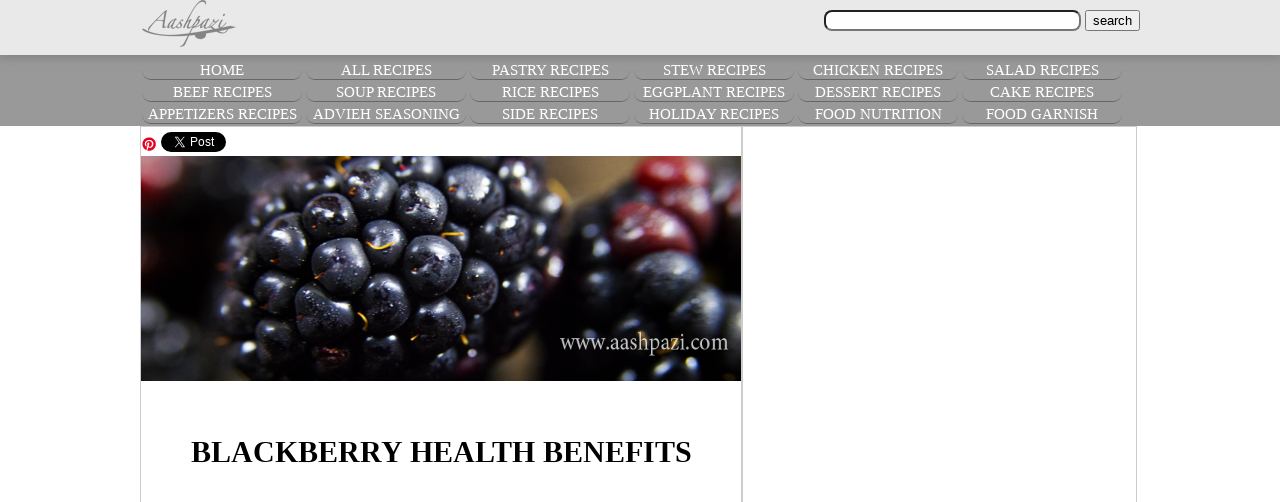

--- FILE ---
content_type: text/html; charset=UTF-8
request_url: https://www.aashpazi.com/blackberry-benefits
body_size: 5018
content:
<!DOCTYPE html>
<html><head>
<html lang="en-US">
<meta charset="UTF-8">



<!--[if lt IE 9]>
  <script src="https://cdnjs.cloudflare.com/ajax/libs/html5shiv/3.7.2/html5shiv.js"></script>
<![endif]-->

<script src="js/main.js"></script>

<meta name="viewport" content="width=device-width, initial-scale=1" />
<meta name="apple-mobile-web-app-capable" content="yes">
<meta name="apple-mobile-web-app-status-bar-style" content="black-translucent">

<link rel="stylesheet"
  media="all" href="css/desktop.css" />
<link rel="stylesheet"
  media="only screen and (max-width: 900px)" href="css/mobile.css" />
<link rel="icon" type="image/png" href="img/linklogo.png" />

<title>Blackberry Health Benefits and Nutrition Values, Vitamin C</title>
<meta name="description" content=" Blackberry Health benefits, blackberries are filled with antioxidants.  " />
<meta name="keywords" content=" blackberry, blackberries, antioxidant, anti cancer, super fruit, benefits, nutrition values, health benefits" />


</head>

<body>

		<!--where the video play window opens up-->
        <div id="displaybox" style="display:none;"></div>



    
        <script src="https://ajax.googleapis.com/ajax/libs/jquery/2.1.3/jquery.min.js"></script>


<!--google page level ad-->
<script async src="//pagead2.googlesyndication.com/pagead/js/adsbygoogle.js"></script>
<script>
  (adsbygoogle = window.adsbygoogle || []).push({
    google_ad_client: "ca-pub-8277315486898594",
    enable_page_level_ads: true
  });
</script>




<header class="main-header">
 <div class="holder-large">

        <div style="float:left;">
                        <a href="http://www.aashpazi.com/"><img src="img/aashpazi-logo.png" border="0" alt="Persian food, Persian Recipes, Aashpazi" title="Persian food, Persian Recipes, Aashpazi"/></a>
                    </div>
                    <div style="float:right">
                        <div style="margin-top:10px;">
                                <form action='./search.php' method='get'>
                                    <input type='text' name='k' size='30' style="border-radius:8px;" value='' onkeyup="showResult(this.value)" />
                                    <input type='submit' value='search' >
                                </form>
                               
                        </div>

                    <div style="position:absolute; z-index:110; max-height:300px; background-color:#CCC; color:#FFF; text-align:left; visibility:hidden; width:300px; min-height:100%; right:20px; overflow:auto; color:#000;" id="livesearch"></div>


                    </div>
                    
                    
</div>               
</header>
     
<!--live search-->
<script>
function showResult(str) {
  if (str.length==0) { 
    document.getElementById("livesearch").innerHTML="";
    document.getElementById("livesearch").style.border="0px";
	document.getElementById("livesearch").style.visibility="hidden";
    return;
  }
  
  $.ajax({
    type: "GET",
    url: "searchkey.php",
    data: {
        q: str
    },
    success: function (data) {
	  document.getElementById("livesearch").innerHTML=data;
      document.getElementById("livesearch").style.border="1px solid #A5ACB2";
	  document.getElementById("livesearch").style.visibility="visible";
    }
});

}
</script>
<!--google Ad link-->
<script async src="//pagead2.googlesyndication.com/pagead/js/adsbygoogle.js"></script>


<!--facebook-->
<div id="fb-root" ></div>
<script>(function(d, s, id) {
  var js, fjs = d.getElementsByTagName(s)[0];
  if (d.getElementById(id)) return;
  js = d.createElement(s); js.id = id;
  js.src = "//connect.facebook.net/en_US/sdk.js#xfbml=1&version=v2.0";
  fjs.parentNode.insertBefore(js, fjs);
}(document, 'script', 'facebook-jssdk'));</script>
      	
   
   
        <nav>
	<div style="position:;relative; display:block; text-align:center; width:100%; max-width:1000px; margin:0 auto;">
            <div class="nav-icon" id="nav-icon">
                <a onClick="toggleMenu();" style="cursor: pointer; cursor: hand;">&#9776; Menu</a>
            </div>
            <div class="nav-menu" id="nav-menu">
                 <ul id="menu-list">
                    <li>
                        <a href="http://www.aashpazi.com/" title="Persian Food and Persian Recipes">HOME</a>
                    </li>
                    <li>
                        <a href="http://www.aashpazi.com/recipes" title="All Recipes">ALL&nbsp;RECIPES</a>
                    </li>
                    <li>
                        <a href="http://www.aashpazi.com/pastry" title="Persian Pastry Recipes">PASTRY&nbsp;RECIPES</a>
                    </li>
                    <li>
                        <a href="http://www.aashpazi.com/stews" title="Persian Stew Recipes">STEW&nbsp;RECIPES</a>
                    </li>
                    <li>
                         <a href="http://www.aashpazi.com/chicken-recipes" title="Persian Chicken Recipes">CHICKEN&nbsp;RECIPES</a>
                    </li>
                    <li>
                         <a href="http://www.aashpazi.com/saladrecipes" title="Persian Salad Recipes">SALAD&nbsp;RECIPES</a>
                     </li>     
                    <li>
                        <a href="http://www.aashpazi.com/beef-recipes" title="Persian Beef Recipes">BEEF&nbsp;RECIPES</a>
                    </li>
                    <li>
                        <a href="http://www.aashpazi.com/soup-recipes" title="Persian Soup Recipes">SOUP&nbsp;RECIPES</a>
                    </li>
                    <li>
                        <a href="http://www.aashpazi.com/ricerecipes" title="Persian Rice Recipes">RICE&nbsp;RECIPES</a>
                    </li>
                    <li>
                        <a href="http://www.aashpazi.com/eggplantrecipe" title="Persian Eggplant Recipes">EGGPLANT&nbsp;RECIPES</a>
                    </li>
                    <li>
                         <a href="http://www.aashpazi.com/dessertrecipes" title="Persian Dessert Recipes">DESSERT&nbsp;RECIPES</a>
                    </li>
                    <li>
                         <a href="http://www.aashpazi.com/cake-recipes" title="Persian Cake Recipes">CAKE&nbsp;RECIPES</a>
                     </li>     
                    <li>
                        <a href="http://www.aashpazi.com/appetizer-recipes" title="Persian Appetizer Recipes">APPETIZERS&nbsp;RECIPES</a>
                    </li>
                    <li>
                        <a href="http://www.aashpazi.com/advieh-seasoning" title="Persian Adivieh Seasoning">ADVIEH&nbsp;SEASONING</a>
                    </li>
                    <li>
                        <a href="http://www.aashpazi.com/side-recipes" title="Persian Side Recipes">SIDE&nbsp;RECIPES</a>
                    </li>
                    <li>
                        <a href="http://www.aashpazi.com/holidays-recipes" title="Holiday Recipes">HOLIDAY&nbsp;RECIPES</a>
                    </li>
                    <li>
                         <a href="http://www.aashpazi.com/food-calories-benefits" title="Food Nutrition">FOOD&nbsp;NUTRITION</a>
                    </li>
                    <li>
                         <a href="http://www.aashpazi.com/garnish" title="Food Garnish">FOOD&nbsp;GARNISH</a>
                     </li>     
                       
                       
                   </ul>
        
            </div>
		</div>
</nav>      	
 

    <div class="wrapper"><!--wrapper-->
            
            <section class="main-left-column"><!--left section-->
            	<article>
            		   <!--social Media-->
								<!--facebook button-->
<div style="position:relative; display:block; width:100%; height:100%; max-height:60px; margin-top:5px; float:left; text-align:left;"><!--social media div-->
<div id="myfb" class="fb-like" data-href="http://aashpazi.com" data-width="100" data-layout="button_count" data-action="like" data-show-faces="false" data-share="true" style="float:left; padding-top:5px;"></div>
<script type="text/javascript">
var myUrl = window.location;
document.getElementById('myfb').setAttribute('data-href', myUrl);
</script>
<!--Pintrests-->
<a href="//www.pinterest.com/pin/create/button/" data-pin-do="buttonBookmark"  data-pin-shape="round"><img src="//assets.pinterest.com/images/pidgets/pinit_fg_en_round_red_16.png" alt="pinterest" /></a>
<!-- Please call pinit.js only once per page -->
<script type="text/javascript" async src="//assets.pinterest.com/js/pinit.js"></script>
<!--Twitter-->
<a class="twitter-share-button"
  href="https://twitter.com/share"
  data-via="twitterdev">
Tweet
</a>
<script type="text/javascript">
window.twttr=(function(d,s,id){var t,js,fjs=d.getElementsByTagName(s)[0];if(d.getElementById(id)){return}js=d.createElement(s);js.id=id;js.src="https://platform.twitter.com/widgets.js";fjs.parentNode.insertBefore(js,fjs);return window.twttr||(t={_e:[],ready:function(f){t._e.push(f)}})}(document,"script","twitter-wjs"));
</script>
<!--google plus-->
                   <script src="https://apis.google.com/js/platform.js" async defer></script>
 					 <g:plusone></g:plusone>
                     
</div><!--Social media div END-->
     
                        <!--social Media END-->
	
            		<div class="img-holder"><img src="img/benefits/blackberry-nutrition.jpg" alt=" blackberry, blackberries benefits" title="Blackberry" /></div>
            
            				 
                
                    <h1>BLACKBERRY HEALTH BENEFITS</h1>

                    <div style="position:relative; text-align:center; padding:10px 0 10px 0;">
			<script async src="//pagead2.googlesyndication.com/pagead/js/adsbygoogle.js"></script>
        <!-- 336x280 -->
        <ins class="adsbygoogle"
             style="display:inline-block;width:336px;height:280px"
             data-ad-client="ca-pub-8277315486898594"
             data-ad-slot="2308790894"></ins>
        <script>
        (adsbygoogle = window.adsbygoogle || []).push({});
        </script>
</div>          			
                    
                    
                    <p><!--Recipe text-->
<strong>VITAMIN C TABLET</strong>, is what i call a blackberry. 
Blackberries contain high amounts of vitamin C, not that you can get away with taking just one blackberry a day.
Studies showed that eating one cup of blackberries a day with your breakfast can boost up your immune system for the whole day.
An average child between the age of 5 to 8, needs 25 to 30 milligrams of vitamin C a day, and a cup of blackberries in the morning can give you just that, about a 30 milligrams of vitamin C!
or in case of adults, it'll give you 30% to 40% of your daily vitamin C.

<strong>BLACKBERRIES & HIGH BLOOD PRESSURE</strong>, don't get along!
Blackberries are known to reduce high blood pressure drastically. Along with strawberry, blackberry is named one of most effective fruits to lower blood pressure.

<strong>BLACKBERRIES & HEART DISEASE</strong>
by lowering the blood pressure, blackberry can effect your heart's overall health as well as lowering a heart decease risk.

<strong>ANTIOXIDANTS</strong>
Just like most berries, blackberries are filled with antioxidants. 
Blackberry is named the greatest source of ellagic acid. Ellagic Acid is believed to be very helpful in cancer prevention. It is also believe to be very helpful in lowering the risk of heart disease, so much so that the ellagic acid supplements are among one of most sold supplements in US after vitamin supplements.
The vast variety of antioxidants present in blackberries can effect your body health in every corner. They can lower and even prevent the risk of aged related serious diseases.

<strong>BLACKBERRY & BEAUTY</strong>
The presence of ellagic acid in blackberry can also benefit the skin. It may protect the skin from damages caused by ultraviolet light. It may also be very helpful in skin cancer prevention.

<strong>BLACKBERRY & SOURCE OF MINERALS</strong>
Blackberries are also very high in dietary fiber, manganese, magnesium and potassium.               

 </p><!--Recipe text END-->


	
          <div style="position:relative; width:inherit; text-align:right;"><!--Author section-->
<span style="font-family:Tahoma, Geneva, sans-serif; color:#CCC; font-size:9px; font-style:italic;">Researched and Written By</span>
<span style="font-family:'Times New Roman', Times, serif; color:#999; font-size:15px; font-style:italic;">Siu Z.</span>
</div><!--End Author Section--></br></br>
  
			
                    <div style="width:100%; height:100%; margin:0 auto; text-align:center; display:block; padding:10px 0 20px 0;">
	<script async src="//pagead2.googlesyndication.com/pagead/js/adsbygoogle.js"></script>
    <!-- food nutritional values -->
    <ins class="adsbygoogle"
         style="display:inline-block;width:300px;height:250px"
         data-ad-client="ca-pub-8277315486898594"
         data-ad-slot="9960268122"></ins>
    <script>
    (adsbygoogle = window.adsbygoogle || []).push({});
    </script>
</div>             
    
    
            		</br></br>
        		</br></br>
				</article>
            </section><!--left section END-->
			

			<!--right section-->
            	<section class="main-right-column">
<script async src="//pagead2.googlesyndication.com/pagead/js/adsbygoogle.js"></script>
<ins class="adsbygoogle"
     style="display:inline-block;width:300px;height:600px"
     data-ad-client="ca-pub-8277315486898594"
     data-ad-slot="7616855297"></ins>
<script>
(adsbygoogle = window.adsbygoogle || []).push({});
</script>
<br />


<div style="position:relative; background:#CF0; width:100%; height:30px; text-align:center; font-size:22px; padding-top:10px; margin-top:20px; ">MORE RECIPES</div>


  <div class='large-blocks'><div class='medium-blocks-overlay'>Cream Cheese Jello</div><a href='https://www.aashpazi.com/cream-cheese-jello'><img src='dishes/picmenu/creamcheesejello-recipeimg.png' title='Cream Cheese Jello' alt='Cream Cheese Jello' />
                                            </a></div><div class='large-blocks'><div class='medium-blocks-overlay'>Potato Cabbage Salad</div><a href='https://www.aashpazi.com/potato-cabbage-salad'><img src='dishes/picmenu/potatocabbagesalad-recipeimg.png' title='Potato Cabbage Salad' alt='Potato Cabbage Salad' />
                                            </a></div><div class='large-blocks'><div class='medium-blocks-overlay'>Cannoli Pastry</div><a href='https://www.aashpazi.com/cannoli-pastry'><img src='dishes/picmenu/cannolipastry-recipeimg.png' title='Cannoli Pastry' alt='Cannoli Pastry' />
                                            </a></div><div class='large-blocks'><div class='medium-blocks-overlay'>Cauliflower quinoa curry salad</div><a href='https://www.aashpazi.com/cauliflower-quinoa-curry-salad'><img src='dishes/picmenu/cauliflowerquinoacurrysalad-recipeimg.png' title='Cauliflower quinoa curry salad' alt='Cauliflower quinoa curry salad' />
                                            </a></div><div class='large-blocks'><div class='medium-blocks-overlay'>Salmon Fillet (Pineapple)</div><a href='https://www.aashpazi.com/salmon-fillet-pineapple'><img src='dishes/picmenu/salmonfilletpineapple-recipeimg.png' title='Salmon Fillet (Pineapple)' alt='Salmon Fillet (Pineapple)' />
                                            </a></div><div class='large-blocks'><div class='medium-blocks-overlay'>Carrot Frittata</div><a href='https://www.aashpazi.com/carrot-frittata'><img src='dishes/picmenu/carrotfrittata-recipeimg.png' title='Carrot Frittata' alt='Carrot Frittata' />
                                            </a></div><div class='large-blocks'><div class='medium-blocks-overlay'>Vegan Gata</div><a href='https://www.aashpazi.com/vegan-gata'><img src='dishes/picmenu/vegangata-recipeimg.png' title='Vegan Gata' alt='Vegan Gata' />
                                            </a></div><div class='large-blocks'><div class='medium-blocks-overlay'>Tuna Tarragon Salad</div><a href='https://www.aashpazi.com/tuna-tarragon-salad'><img src='dishes/picmenu/tunatarragonsalad-recipeimg.png' title='Tuna Tarragon Salad' alt='Tuna Tarragon Salad' />
                                            </a></div>

     <!--Utensils--><div style="clear:both;"></div>
    <div id="ad_300" style="width:100%; height:100%; min-height:250px margin:0 auto; text-align:center; display:block; padding:10px 0 20px 0;">
    	<a href='http://www.aashpazi.com/shopping'><img src='img/shop/300x250ad16.gif' alt='Holiday Sale' title='Holiday Sale' /></a>
    </div>
    
    
    
    <script>
	change();
	
	function change(){
	var ads = ["<a href='http://appnus.com/' target='_blank'><img src='img/shop/app-ad300200.gif' alt='Mobile App Development' title='Mobile App Development' /></a>", "<a href='http://appnus.com/armenian-calendar.php' target='_blank'><img src='img/shop/arad_300250.png' alt='Armenian Radio' title='Armenian Radio' /></a>","<a href='http://www.aashpazi.com/shopping'><img src='img/shop/300x250ad16.gif' alt='Holiday Sale' title='Holiday Sale' /></a>","<a href='http://carleaselocaloffers.com'><img src='img/shop/carlease300250.png' alt='Car Lease Local Offers' title='Car Lease Local Offers' /></a>"];
	var addiv = document.getElementById("ad_300");
    var count = 0;

    setInterval(function () {
        addiv.innerHTML = ads[count];
        count >= 3 ? count = 0 : count += 1;
    }, 15000);
	};

	</script>
    
    
    			
</section>            
            <!--right section END-->
		</div><!--wrapper END-->
	
    
    
    
 
         <footer>
 	Copyright&nbsp;©&nbsp;2012&ndash;2026&emsp;
 	<a href="http://www.aashpazi.com/" title="Persian Food"> PERSIAN FOOD |</a>
    <a href="http://www.youtube.com/user/theprojectb/" title="Recipes on youtube"> RECIPES YOUTUBE |</a>
    <a href="http://www.facebook.com/aashpazi/" title="facebook"> FACEBOOK |</a>
    <a href="https://twitter.com/aashpazi/" title="Recipe tweets"> TWITER |</a>
    <a href="https://itunes.apple.com/us/app/aashpazi/id805856736?ls=1&mt=8" title="IOS App"> IOS APP |</a>
    <a href="https://play.google.com/store/apps/details?id=com.iappwebseo.www.aashpazi" title="Android App"> ANDROID APP |</a>
    <a href="http://pinterest.com/aashpazi/" > PINTEREST |</a>
    <a href="https://instagram.com/aashpazi/"> INSTAGRAM |</a>
    <a href="http://foodective.com"> FOODECTIVE |</a>
    <a href="http://www.aashpazi.com/iranian-foods" title="Iranian Cuisine"> IRANIAN CUISINE |</a>
    <a href="http://www.aashpazi.com/contact"> CONTACT US |</a>
    <a href="http://www.aashpazi.com/policy"> PRIVACY POLICY |</a>
    <br><br><span style="font-size:12px;">Powered By: </span><a href="https://cobrans.com/" target="_blank" > <important style="color:blue;">COBRANS</important> <span style="font-size:12px;">Professional Software Development and IT Services<span></a>
	<br><a href="https://cobrans.com/" target="_blank" > <img src="https://cobrans.com/img/logo_s.png" alt="COBRANS Professional Software Development and IT Services" /></a>

</footer>
<script src="https://website-widgets.pages.dev/dist/sienna.min.js" defer></script>      	
   


</body>
</html>

--- FILE ---
content_type: text/html; charset=utf-8
request_url: https://accounts.google.com/o/oauth2/postmessageRelay?parent=https%3A%2F%2Fwww.aashpazi.com&jsh=m%3B%2F_%2Fscs%2Fabc-static%2F_%2Fjs%2Fk%3Dgapi.lb.en.2kN9-TZiXrM.O%2Fd%3D1%2Frs%3DAHpOoo_B4hu0FeWRuWHfxnZ3V0WubwN7Qw%2Fm%3D__features__
body_size: 162
content:
<!DOCTYPE html><html><head><title></title><meta http-equiv="content-type" content="text/html; charset=utf-8"><meta http-equiv="X-UA-Compatible" content="IE=edge"><meta name="viewport" content="width=device-width, initial-scale=1, minimum-scale=1, maximum-scale=1, user-scalable=0"><script src='https://ssl.gstatic.com/accounts/o/2580342461-postmessagerelay.js' nonce="_YUay22yKzitN6NxxFrLjw"></script></head><body><script type="text/javascript" src="https://apis.google.com/js/rpc:shindig_random.js?onload=init" nonce="_YUay22yKzitN6NxxFrLjw"></script></body></html>

--- FILE ---
content_type: text/html; charset=utf-8
request_url: https://www.google.com/recaptcha/api2/aframe
body_size: 266
content:
<!DOCTYPE HTML><html><head><meta http-equiv="content-type" content="text/html; charset=UTF-8"></head><body><script nonce="R9K2RxsiNW90-7u8bsw7Yw">/** Anti-fraud and anti-abuse applications only. See google.com/recaptcha */ try{var clients={'sodar':'https://pagead2.googlesyndication.com/pagead/sodar?'};window.addEventListener("message",function(a){try{if(a.source===window.parent){var b=JSON.parse(a.data);var c=clients[b['id']];if(c){var d=document.createElement('img');d.src=c+b['params']+'&rc='+(localStorage.getItem("rc::a")?sessionStorage.getItem("rc::b"):"");window.document.body.appendChild(d);sessionStorage.setItem("rc::e",parseInt(sessionStorage.getItem("rc::e")||0)+1);localStorage.setItem("rc::h",'1769910638150');}}}catch(b){}});window.parent.postMessage("_grecaptcha_ready", "*");}catch(b){}</script></body></html>

--- FILE ---
content_type: text/javascript
request_url: https://www.aashpazi.com/js/main.js
body_size: 134
content:
// JavaScript Document



//nav bar for mobile hide and show
function toggleMenu(){
	var navMenu = document.getElementById("nav-menu")
	if (navMenu.style.display == "block"){
		navMenu.style.display =  ""
	}else{
		navMenu.style.display = "block";
	}
}







//google analytics code
var _gaq = _gaq || [];
  _gaq.push(['_setAccount', 'UA-30328806-1']);
  _gaq.push(['_trackPageview']);

  (function() {
    var ga = document.createElement('script'); ga.type = 'text/javascript'; ga.async = true;
    ga.src = ('https:' == document.location.protocol ? 'https://ssl' : 'http://www') + '.google-analytics.com/ga.js';
    var s = document.getElementsByTagName('script')[0]; s.parentNode.insertBefore(ga, s);
  })();